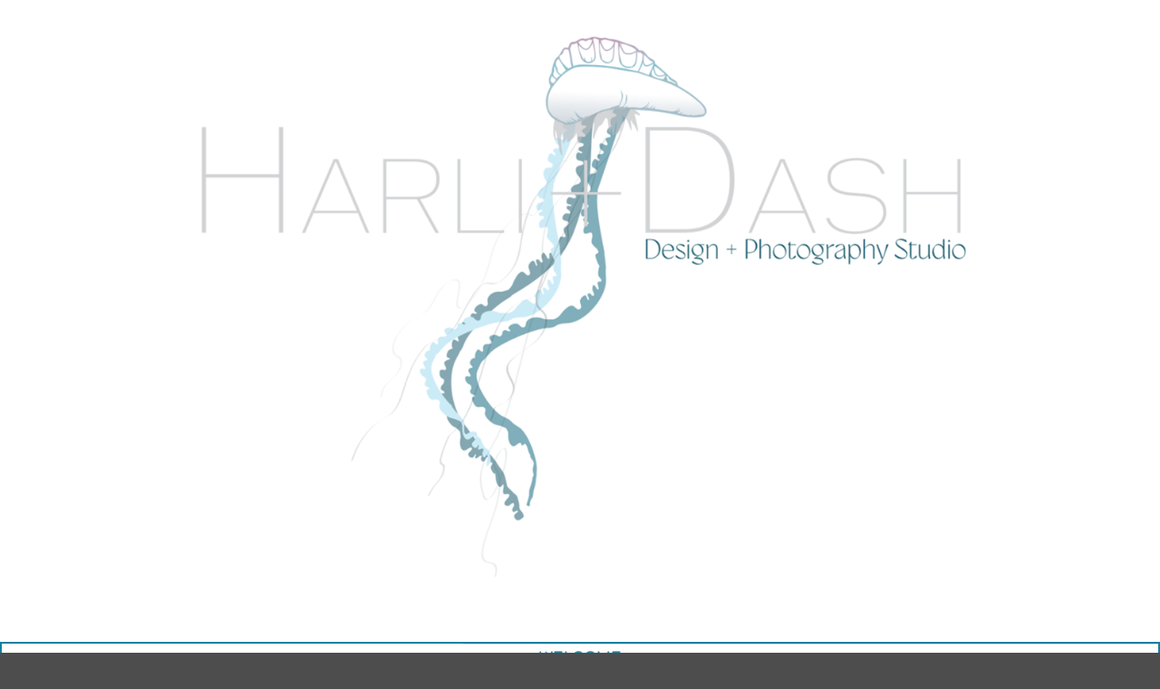

--- FILE ---
content_type: text/html; charset=UTF-8
request_url: https://www.harlixdash.com/
body_size: 9545
content:
<!DOCTYPE html><html lang="en-AU" class="loading-site no-js"><head><meta charset="UTF-8" /><link rel="profile" href="http://gmpg.org/xfn/11" /><link rel="pingback" href="https://www.harlixdash.com/xmlrpc.php" /> <script>(function(html){html.className = html.className.replace(/\bno-js\b/,'js')})(document.documentElement);</script> <link media="all" href="https://www.harlixdash.com/wp-content/cache/autoptimize/autoptimize_1879067968ac34c0aecb012221c998bd.php" rel="stylesheet"><title>Harli + Dash &#8211; Wall Art Prints | Original Photographic Prints</title><meta name='robots' content='max-image-preview:large' /><meta name="viewport" content="width=device-width, initial-scale=1" /><link rel='dns-prefetch' href='//www.googletagmanager.com' /><link href='https://fonts.gstatic.com' crossorigin='anonymous' rel='preconnect' /><link rel='prefetch' href='https://www.harlixdash.com/wp-content/themes/flatsome/assets/js/flatsome.js?ver=e2eddd6c228105dac048' /><link rel='prefetch' href='https://www.harlixdash.com/wp-content/themes/flatsome/assets/js/chunk.slider.js?ver=3.20.4' /><link rel='prefetch' href='https://www.harlixdash.com/wp-content/themes/flatsome/assets/js/chunk.popups.js?ver=3.20.4' /><link rel='prefetch' href='https://www.harlixdash.com/wp-content/themes/flatsome/assets/js/chunk.tooltips.js?ver=3.20.4' /><link rel="alternate" type="application/rss+xml" title="Harli + Dash &raquo; Feed" href="https://www.harlixdash.com/feed/" /><link rel="alternate" type="application/rss+xml" title="Harli + Dash &raquo; Comments Feed" href="https://www.harlixdash.com/comments/feed/" /><link rel="alternate" title="oEmbed (JSON)" type="application/json+oembed" href="https://www.harlixdash.com/wp-json/oembed/1.0/embed?url=https%3A%2F%2Fwww.harlixdash.com%2F" /><link rel="alternate" title="oEmbed (XML)" type="text/xml+oembed" href="https://www.harlixdash.com/wp-json/oembed/1.0/embed?url=https%3A%2F%2Fwww.harlixdash.com%2F&#038;format=xml" />  <script type="text/javascript">window._nslDOMReady = (function () {
                const executedCallbacks = new Set();
            
                return function (callback) {
                    /**
                    * Third parties might dispatch DOMContentLoaded events, so we need to ensure that we only run our callback once!
                    */
                    if (executedCallbacks.has(callback)) return;
            
                    const wrappedCallback = function () {
                        if (executedCallbacks.has(callback)) return;
                        executedCallbacks.add(callback);
                        callback();
                    };
            
                    if (document.readyState === "complete" || document.readyState === "interactive") {
                        wrappedCallback();
                    } else {
                        document.addEventListener("DOMContentLoaded", wrappedCallback);
                    }
                };
            })();</script><script type="text/javascript" src="https://www.harlixdash.com/wp-includes/js/jquery/jquery.min.js?ver=3.7.1" id="jquery-core-js"></script> 
 <script type="text/javascript" src="https://www.googletagmanager.com/gtag/js?id=GT-TXX3SMJR" id="google_gtagjs-js" async></script> <script type="text/javascript" id="google_gtagjs-js-after">window.dataLayer = window.dataLayer || [];function gtag(){dataLayer.push(arguments);}
gtag("set","linker",{"domains":["www.harlixdash.com"]});
gtag("js", new Date());
gtag("set", "developer_id.dZTNiMT", true);
gtag("config", "GT-TXX3SMJR");
 window._googlesitekit = window._googlesitekit || {}; window._googlesitekit.throttledEvents = []; window._googlesitekit.gtagEvent = (name, data) => { var key = JSON.stringify( { name, data } ); if ( !! window._googlesitekit.throttledEvents[ key ] ) { return; } window._googlesitekit.throttledEvents[ key ] = true; setTimeout( () => { delete window._googlesitekit.throttledEvents[ key ]; }, 5 ); gtag( "event", name, { ...data, event_source: "site-kit" } ); }; 
//# sourceURL=google_gtagjs-js-after</script> <link rel="https://api.w.org/" href="https://www.harlixdash.com/wp-json/" /><link rel="alternate" title="JSON" type="application/json" href="https://www.harlixdash.com/wp-json/wp/v2/pages/380" /><link rel="EditURI" type="application/rsd+xml" title="RSD" href="https://www.harlixdash.com/xmlrpc.php?rsd" /><meta name="generator" content="WordPress 6.9" /><link rel="canonical" href="https://www.harlixdash.com/" /><link rel='shortlink' href='https://www.harlixdash.com/' /><meta name="generator" content="Site Kit by Google 1.167.0" /></head><body class="home wp-singular page-template page-template-page-blank-landingpage page-template-page-blank-landingpage-php page page-id-380 wp-theme-flatsome full-width lightbox nav-dropdown-has-arrow nav-dropdown-has-shadow nav-dropdown-has-border"><div id="wrapper"><div id="main" class=""><section class="section" id="section_2108765078"><div class="section-bg fill" ></div><div class="section-content relative"><div class="row align-center"  id="row-2126464066"><div id="col-266806856" class="col small-12 large-12"  ><div class="col-inner"  ><div class="img has-hover x md-x lg-x y md-y lg-y" id="image_522856624"><div class="img-inner dark" > <img fetchpriority="high" decoding="async" width="2433" height="1499" src="https://www.harlixdash.com/wp-content/uploads/2024/08/HxD_studio_logo-3.png" class="attachment-original size-original" alt="" srcset="https://www.harlixdash.com/wp-content/uploads/2024/08/HxD_studio_logo-3.png 2433w, https://www.harlixdash.com/wp-content/uploads/2024/08/HxD_studio_logo-3-649x400.png 649w, https://www.harlixdash.com/wp-content/uploads/2024/08/HxD_studio_logo-3-1298x800.png 1298w, https://www.harlixdash.com/wp-content/uploads/2024/08/HxD_studio_logo-3-768x473.png 768w, https://www.harlixdash.com/wp-content/uploads/2024/08/HxD_studio_logo-3-1536x946.png 1536w, https://www.harlixdash.com/wp-content/uploads/2024/08/HxD_studio_logo-3-2048x1262.png 2048w" sizes="(max-width: 2433px) 100vw, 2433px" /></div></div></div></div></div> <a data-animate="fadeInUp" href="#about" class="button primary is-outline expand" > <span>Welcome</span> </a></div></section> <span class="scroll-to" data-label="Scroll to: #about" data-bullet="false" data-link="#about" data-title="About"><a name="about"></a></span><div class="slider-wrapper relative" id="slider-570004066" ><div class="slider slider-nav-dots-simple slider-nav-reveal slider-nav-large slider-nav-light slider-nav-outside slider-style-normal slider-show-nav"
 data-flickity-options='{
 "cellAlign": "center",
 "imagesLoaded": true,
 "lazyLoad": 1,
 "freeScroll": false,
 "wrapAround": true,
 "autoPlay": 6000,
 "pauseAutoPlayOnHover" : true,
 "prevNextButtons": false,
 "contain" : true,
 "adaptiveHeight" : true,
 "dragThreshold" : 10,
 "percentPosition": true,
 "pageDots": true,
 "rightToLeft": false,
 "draggable": true,
 "selectedAttraction": 0.1,
 "parallax" : 0,
 "friction": 0.6        }'
 ><section class="section" id="section_1815611328"><div class="section-bg fill" > <noscript><img decoding="async" width="2560" height="1463" src="https://www.harlixdash.com/wp-content/uploads/2024/08/chickentheatre-copy_-scaled.jpg" class="bg attachment-original size-original" alt="" /></noscript><img decoding="async" width="2560" height="1463" src='data:image/svg+xml,%3Csvg%20xmlns=%22http://www.w3.org/2000/svg%22%20viewBox=%220%200%202560%201463%22%3E%3C/svg%3E' data-src="https://www.harlixdash.com/wp-content/uploads/2024/08/chickentheatre-copy_-scaled.jpg" class="lazyload bg attachment-original size-original" alt="" /><div class="section-bg-overlay absolute fill"></div></div><div class="section-content relative"><div class="row align-center"  id="row-894501926"><div id="col-979431821" class="col medium-9 small-12 large-9"  ><div class="col-inner text-center dark"  ><h1><span style="font-size: 200%;">Design as you need</h1><h4>For every business need, we can&#8217;t wait to get creative with you on your next project.</h4></div></div></div></div></section><section class="section" id="section_176366903"><div class="section-bg fill" > <noscript><img decoding="async" width="2433" height="1623" src="https://www.harlixdash.com/wp-content/uploads/2024/07/HXD_7899@0.33x.jpg" class="bg attachment-original size-original" alt="" /></noscript><img decoding="async" width="2433" height="1623" src='data:image/svg+xml,%3Csvg%20xmlns=%22http://www.w3.org/2000/svg%22%20viewBox=%220%200%202433%201623%22%3E%3C/svg%3E' data-src="https://www.harlixdash.com/wp-content/uploads/2024/07/HXD_7899@0.33x.jpg" class="lazyload bg attachment-original size-original" alt="" /><div class="section-bg-overlay absolute fill"></div></div><div class="section-content relative"><div class="row align-center"  id="row-294443726"><div id="col-917451080" class="col medium-9 small-12 large-9"  ><div class="col-inner text-center dark"  ><h1><span style="font-size: 200%;">Photography to show it off</h1><h4>Supporting your business, company or community to realise your vision, from start to finish.</h4></div></div></div></div></section></div><div class="loading-spin dark large centered"></div></div><section class="section" id="section_1294229493"><div class="section-bg fill" ></div><div class="section-content relative"><div class="row align-equal align-center"  id="row-1538010272"><div id="col-836178356" class="col small-12 large-12"  ><div class="col-inner text-left"  ><div id="text-4292026780" class="text"><h1>Want to know what we can do for you?</h1></div><div class="row row-small row-full-width align-center"  id="row-1022295553"><div id="col-526500524" class="col medium-12 small-12 large-3"  ><div class="col-inner"  ><div id="text-2042847832" class="text"><h5>Email us at <a href="mailto:hello@harlixdash.com"><span style="color: #003366;"><span style="color: #084252;"><span style="color: #193f4a;">hello@harlixdash.com</span></span></span></a><br />to get a quote for your next project.<br /><b><br /></b>We&#8217;ll quote you for the maximum time we forsee your project taking. If it takes longer its on us, if its quicker we&#8217;ll reduce the final costs to you accordingly.</h5><h5 style="text-align: center;"> </h5></div></div></div><div id="col-2045270677" class="col medium-4 small-12 large-3"  ><div class="col-inner"  ><div id="text-3254234556" class="text"><h2><strong>Design</strong></h2><h5>logos, branding, marketing materials, signage, stationary, packaging, labels, menu boards, foodtruck designs &amp; more.</h5></div> <a href="http://www.harlixdash.com/design-portfolio" class="button primary is-smaller lowercase" style="border-radius:10px;"> <span>Design Portfolio</span> </a></div></div><div id="col-1422499343" class="col medium-4 small-12 large-3"  ><div class="col-inner"  ><div id="text-2854686652" class="text"><h2><strong>Photography</strong></h2><h5>product portfolio, advertising, media, packaging, events, people, photo editing &amp; retouching &amp; more.</h5></div> <a href="http://www.harlixdash.com/photography-portfolio" class="button primary is-smaller lowercase" style="border-radius:10px;"> <span>Photography Portfolio</span> </a></div></div><div id="col-1566865405" class="col medium-4 small-12 large-3"  ><div class="col-inner"  ><div id="text-3676760906" class="text"><h2><strong>Art</strong></h2><h5>Let us help you style your venue, office or other interior space with framed local artworks and photography.</h5></div> <a href="https://www.etsy.com/au/shop/HARLIxDASH" target="_blank" class="button primary is-smaller lowercase" rel="noopener" style="border-radius:10px;"> <span>Shop Wall Art</span> </a></div></div></div></div></div></div> <span class="scroll-to" data-label="Scroll to: #change-this" data-bullet="false" data-link="#change-this" data-title="Change this"><a name="change-this"></a></span></div></section><section class="section" id="section_368264785"><div class="section-bg fill" ></div><div class="section-content relative"><div class="row"  id="row-901139665"><div id="col-1931641043" class="col small-12 large-12"  ><div class="col-inner"  ><div class="row row-small" style="max-width:1400px" id="row-318028186"><div id="col-1867468829" class="col medium-6 small-12 large-4"  ><div class="col-inner"  ><div class="box has-hover   has-hover box-overlay dark box-text-bottom" ><div class="box-image" > <a href="#" ><div class="image-cover" style="padding-top:100%;"> <noscript><img decoding="async" width="1400" height="933" src="https://www.harlixdash.com/wp-content/uploads/2024/08/Magnet_Mockup_2-1.jpg" class="attachment- size-" alt="" srcset="https://www.harlixdash.com/wp-content/uploads/2024/08/Magnet_Mockup_2-1.jpg 1400w, https://www.harlixdash.com/wp-content/uploads/2024/08/Magnet_Mockup_2-1-600x400.jpg 600w, https://www.harlixdash.com/wp-content/uploads/2024/08/Magnet_Mockup_2-1-1200x800.jpg 1200w, https://www.harlixdash.com/wp-content/uploads/2024/08/Magnet_Mockup_2-1-768x512.jpg 768w" sizes="(max-width: 1400px) 100vw, 1400px" /></noscript><img decoding="async" width="1400" height="933" src='data:image/svg+xml,%3Csvg%20xmlns=%22http://www.w3.org/2000/svg%22%20viewBox=%220%200%201400%20933%22%3E%3C/svg%3E' data-src="https://www.harlixdash.com/wp-content/uploads/2024/08/Magnet_Mockup_2-1.jpg" class="lazyload attachment- size-" alt="" data-srcset="https://www.harlixdash.com/wp-content/uploads/2024/08/Magnet_Mockup_2-1.jpg 1400w, https://www.harlixdash.com/wp-content/uploads/2024/08/Magnet_Mockup_2-1-600x400.jpg 600w, https://www.harlixdash.com/wp-content/uploads/2024/08/Magnet_Mockup_2-1-1200x800.jpg 1200w, https://www.harlixdash.com/wp-content/uploads/2024/08/Magnet_Mockup_2-1-768x512.jpg 768w" data-sizes="(max-width: 1400px) 100vw, 1400px" /><div class="overlay" style="background-color:rgba(255, 255, 255, 0)"></div></div> </a></div><div class="box-text text-left" style="background-color:rgba(205, 225, 234, 0.442);"><div class="box-text-inner"><div id="text-3428214944" class="text"><h2>Logos</h2><p>Branding &amp; Websites</p></div></div></div></div></div></div><div id="col-330321729" class="col medium-6 small-12 large-4"  ><div class="col-inner"  ><div class="box has-hover   has-hover box-overlay dark box-text-bottom" ><div class="box-image" > <a href="#" ><div class="image-cover" style="padding-top:100%;"> <noscript><img decoding="async" width="1400" height="1400" src="https://www.harlixdash.com/wp-content/uploads/2024/08/new-ianicecream-layout-copy-9.jpg" class="attachment- size-" alt="" srcset="https://www.harlixdash.com/wp-content/uploads/2024/08/new-ianicecream-layout-copy-9.jpg 1400w, https://www.harlixdash.com/wp-content/uploads/2024/08/new-ianicecream-layout-copy-9-400x400.jpg 400w, https://www.harlixdash.com/wp-content/uploads/2024/08/new-ianicecream-layout-copy-9-800x800.jpg 800w, https://www.harlixdash.com/wp-content/uploads/2024/08/new-ianicecream-layout-copy-9-280x280.jpg 280w, https://www.harlixdash.com/wp-content/uploads/2024/08/new-ianicecream-layout-copy-9-768x768.jpg 768w" sizes="(max-width: 1400px) 100vw, 1400px" /></noscript><img decoding="async" width="1400" height="1400" src='data:image/svg+xml,%3Csvg%20xmlns=%22http://www.w3.org/2000/svg%22%20viewBox=%220%200%201400%201400%22%3E%3C/svg%3E' data-src="https://www.harlixdash.com/wp-content/uploads/2024/08/new-ianicecream-layout-copy-9.jpg" class="lazyload attachment- size-" alt="" data-srcset="https://www.harlixdash.com/wp-content/uploads/2024/08/new-ianicecream-layout-copy-9.jpg 1400w, https://www.harlixdash.com/wp-content/uploads/2024/08/new-ianicecream-layout-copy-9-400x400.jpg 400w, https://www.harlixdash.com/wp-content/uploads/2024/08/new-ianicecream-layout-copy-9-800x800.jpg 800w, https://www.harlixdash.com/wp-content/uploads/2024/08/new-ianicecream-layout-copy-9-280x280.jpg 280w, https://www.harlixdash.com/wp-content/uploads/2024/08/new-ianicecream-layout-copy-9-768x768.jpg 768w" data-sizes="(max-width: 1400px) 100vw, 1400px" /><div class="overlay" style="background-color:rgba(255, 255, 255, 0)"></div></div> </a></div><div class="box-text text-left" style="background-color:rgba(186, 178, 180, 0.163);"><div class="box-text-inner"><div id="text-1219009598" class="text"><h2>Design</h2><p> </p><p>signage, food trucks &amp; menu boards</p></div></div></div></div></div></div><div id="col-1214597553" class="col medium-6 small-12 large-4"  ><div class="col-inner"  ><div class="box has-hover   has-hover box-overlay dark box-text-bottom" ><div class="box-image" > <a href="#" ><div class="image-cover" style="padding-top:100%;"> <noscript><img decoding="async" width="1400" height="1400" src="https://www.harlixdash.com/wp-content/uploads/2024/08/fire_breather-1.jpg" class="attachment- size-" alt="" srcset="https://www.harlixdash.com/wp-content/uploads/2024/08/fire_breather-1.jpg 1400w, https://www.harlixdash.com/wp-content/uploads/2024/08/fire_breather-1-400x400.jpg 400w, https://www.harlixdash.com/wp-content/uploads/2024/08/fire_breather-1-800x800.jpg 800w, https://www.harlixdash.com/wp-content/uploads/2024/08/fire_breather-1-280x280.jpg 280w, https://www.harlixdash.com/wp-content/uploads/2024/08/fire_breather-1-768x768.jpg 768w" sizes="(max-width: 1400px) 100vw, 1400px" /></noscript><img decoding="async" width="1400" height="1400" src='data:image/svg+xml,%3Csvg%20xmlns=%22http://www.w3.org/2000/svg%22%20viewBox=%220%200%201400%201400%22%3E%3C/svg%3E' data-src="https://www.harlixdash.com/wp-content/uploads/2024/08/fire_breather-1.jpg" class="lazyload attachment- size-" alt="" data-srcset="https://www.harlixdash.com/wp-content/uploads/2024/08/fire_breather-1.jpg 1400w, https://www.harlixdash.com/wp-content/uploads/2024/08/fire_breather-1-400x400.jpg 400w, https://www.harlixdash.com/wp-content/uploads/2024/08/fire_breather-1-800x800.jpg 800w, https://www.harlixdash.com/wp-content/uploads/2024/08/fire_breather-1-280x280.jpg 280w, https://www.harlixdash.com/wp-content/uploads/2024/08/fire_breather-1-768x768.jpg 768w" data-sizes="(max-width: 1400px) 100vw, 1400px" /><div class="overlay" style="background-color:rgba(255, 255, 255, 0)"></div></div> </a></div><div class="box-text text-left" style="background-color:rgba(205, 195, 198, 0.442);"><div class="box-text-inner"><div id="text-1979373488" class="text"><h2>Packaging</h2><p>advertising, labels &#038; media</p></div></div></div></div></div></div><div id="col-1242343536" class="col medium-6 small-12 large-4"  ><div class="col-inner"  ><div class="box has-hover   has-hover box-overlay dark box-text-bottom" ><div class="box-image" > <a href="#" ><div class="image-cover" style="padding-top:100%;"> <noscript><img decoding="async" width="2560" height="2560" src="https://www.harlixdash.com/wp-content/uploads/2024/08/HXD_6779-copy2-scaled.jpg" class="attachment- size-" alt="" srcset="https://www.harlixdash.com/wp-content/uploads/2024/08/HXD_6779-copy2-scaled.jpg 2560w, https://www.harlixdash.com/wp-content/uploads/2024/08/HXD_6779-copy2-400x400.jpg 400w, https://www.harlixdash.com/wp-content/uploads/2024/08/HXD_6779-copy2-800x800.jpg 800w, https://www.harlixdash.com/wp-content/uploads/2024/08/HXD_6779-copy2-280x280.jpg 280w, https://www.harlixdash.com/wp-content/uploads/2024/08/HXD_6779-copy2-768x768.jpg 768w, https://www.harlixdash.com/wp-content/uploads/2024/08/HXD_6779-copy2-1536x1536.jpg 1536w, https://www.harlixdash.com/wp-content/uploads/2024/08/HXD_6779-copy2-2048x2048.jpg 2048w" sizes="(max-width: 2560px) 100vw, 2560px" /></noscript><img decoding="async" width="2560" height="2560" src='data:image/svg+xml,%3Csvg%20xmlns=%22http://www.w3.org/2000/svg%22%20viewBox=%220%200%202560%202560%22%3E%3C/svg%3E' data-src="https://www.harlixdash.com/wp-content/uploads/2024/08/HXD_6779-copy2-scaled.jpg" class="lazyload attachment- size-" alt="" data-srcset="https://www.harlixdash.com/wp-content/uploads/2024/08/HXD_6779-copy2-scaled.jpg 2560w, https://www.harlixdash.com/wp-content/uploads/2024/08/HXD_6779-copy2-400x400.jpg 400w, https://www.harlixdash.com/wp-content/uploads/2024/08/HXD_6779-copy2-800x800.jpg 800w, https://www.harlixdash.com/wp-content/uploads/2024/08/HXD_6779-copy2-280x280.jpg 280w, https://www.harlixdash.com/wp-content/uploads/2024/08/HXD_6779-copy2-768x768.jpg 768w, https://www.harlixdash.com/wp-content/uploads/2024/08/HXD_6779-copy2-1536x1536.jpg 1536w, https://www.harlixdash.com/wp-content/uploads/2024/08/HXD_6779-copy2-2048x2048.jpg 2048w" data-sizes="(max-width: 2560px) 100vw, 2560px" /><div class="overlay" style="background-color:rgba(255, 255, 255, 0)"></div></div> </a></div><div class="box-text text-left" style="background-color:rgba(205, 195, 198, 0.442);"><div class="box-text-inner"><h2>Photography</h2><p>product portfolio &#038; media</p></div></div></div></div></div><div id="col-1074396810" class="col medium-6 small-12 large-4"  ><div class="col-inner"  ><div class="box has-hover   has-hover box-overlay dark box-text-bottom" ><div class="box-image" > <a href="#" ><div class="image-cover" style="padding-top:100%;"> <noscript><img decoding="async" width="2560" height="2560" src="https://www.harlixdash.com/wp-content/uploads/2024/08/MCFG_098_crop-scaled.jpg" class="attachment- size-" alt="" srcset="https://www.harlixdash.com/wp-content/uploads/2024/08/MCFG_098_crop-scaled.jpg 2560w, https://www.harlixdash.com/wp-content/uploads/2024/08/MCFG_098_crop-400x400.jpg 400w, https://www.harlixdash.com/wp-content/uploads/2024/08/MCFG_098_crop-800x800.jpg 800w, https://www.harlixdash.com/wp-content/uploads/2024/08/MCFG_098_crop-280x280.jpg 280w, https://www.harlixdash.com/wp-content/uploads/2024/08/MCFG_098_crop-768x768.jpg 768w, https://www.harlixdash.com/wp-content/uploads/2024/08/MCFG_098_crop-1536x1536.jpg 1536w, https://www.harlixdash.com/wp-content/uploads/2024/08/MCFG_098_crop-2048x2048.jpg 2048w" sizes="(max-width: 2560px) 100vw, 2560px" /></noscript><img decoding="async" width="2560" height="2560" src='data:image/svg+xml,%3Csvg%20xmlns=%22http://www.w3.org/2000/svg%22%20viewBox=%220%200%202560%202560%22%3E%3C/svg%3E' data-src="https://www.harlixdash.com/wp-content/uploads/2024/08/MCFG_098_crop-scaled.jpg" class="lazyload attachment- size-" alt="" data-srcset="https://www.harlixdash.com/wp-content/uploads/2024/08/MCFG_098_crop-scaled.jpg 2560w, https://www.harlixdash.com/wp-content/uploads/2024/08/MCFG_098_crop-400x400.jpg 400w, https://www.harlixdash.com/wp-content/uploads/2024/08/MCFG_098_crop-800x800.jpg 800w, https://www.harlixdash.com/wp-content/uploads/2024/08/MCFG_098_crop-280x280.jpg 280w, https://www.harlixdash.com/wp-content/uploads/2024/08/MCFG_098_crop-768x768.jpg 768w, https://www.harlixdash.com/wp-content/uploads/2024/08/MCFG_098_crop-1536x1536.jpg 1536w, https://www.harlixdash.com/wp-content/uploads/2024/08/MCFG_098_crop-2048x2048.jpg 2048w" data-sizes="(max-width: 2560px) 100vw, 2560px" /><div class="overlay" style="background-color:rgba(255, 255, 255, 0)"></div></div> </a></div><div class="box-text text-left" style="background-color:rgba(205, 225, 234, 0.442);"><div class="box-text-inner"><div id="text-4255261367" class="text"><h2>Lifestyle</h2><p>landscapes, locations &#038; framed prints</p></div></div></div></div></div></div><div id="col-1484341734" class="col medium-6 small-12 large-4"  ><div class="col-inner"  ><div class="box has-hover   has-hover box-overlay dark box-text-bottom" ><div class="box-image" > <a href="#" ><div class="image-cover" style="padding-top:100%;"> <noscript><img decoding="async" width="2560" height="2560" src="https://www.harlixdash.com/wp-content/uploads/2024/08/HXD_0413-copy_sqr-scaled.jpg" class="attachment- size-" alt="" srcset="https://www.harlixdash.com/wp-content/uploads/2024/08/HXD_0413-copy_sqr-scaled.jpg 2560w, https://www.harlixdash.com/wp-content/uploads/2024/08/HXD_0413-copy_sqr-400x400.jpg 400w, https://www.harlixdash.com/wp-content/uploads/2024/08/HXD_0413-copy_sqr-800x800.jpg 800w, https://www.harlixdash.com/wp-content/uploads/2024/08/HXD_0413-copy_sqr-280x280.jpg 280w, https://www.harlixdash.com/wp-content/uploads/2024/08/HXD_0413-copy_sqr-768x768.jpg 768w, https://www.harlixdash.com/wp-content/uploads/2024/08/HXD_0413-copy_sqr-1536x1536.jpg 1536w, https://www.harlixdash.com/wp-content/uploads/2024/08/HXD_0413-copy_sqr-2048x2048.jpg 2048w" sizes="(max-width: 2560px) 100vw, 2560px" /></noscript><img decoding="async" width="2560" height="2560" src='data:image/svg+xml,%3Csvg%20xmlns=%22http://www.w3.org/2000/svg%22%20viewBox=%220%200%202560%202560%22%3E%3C/svg%3E' data-src="https://www.harlixdash.com/wp-content/uploads/2024/08/HXD_0413-copy_sqr-scaled.jpg" class="lazyload attachment- size-" alt="" data-srcset="https://www.harlixdash.com/wp-content/uploads/2024/08/HXD_0413-copy_sqr-scaled.jpg 2560w, https://www.harlixdash.com/wp-content/uploads/2024/08/HXD_0413-copy_sqr-400x400.jpg 400w, https://www.harlixdash.com/wp-content/uploads/2024/08/HXD_0413-copy_sqr-800x800.jpg 800w, https://www.harlixdash.com/wp-content/uploads/2024/08/HXD_0413-copy_sqr-280x280.jpg 280w, https://www.harlixdash.com/wp-content/uploads/2024/08/HXD_0413-copy_sqr-768x768.jpg 768w, https://www.harlixdash.com/wp-content/uploads/2024/08/HXD_0413-copy_sqr-1536x1536.jpg 1536w, https://www.harlixdash.com/wp-content/uploads/2024/08/HXD_0413-copy_sqr-2048x2048.jpg 2048w" data-sizes="(max-width: 2560px) 100vw, 2560px" /><div class="overlay" style="background-color:rgba(255, 255, 255, 0)"></div></div> </a></div><div class="box-text text-left" style="background-color:rgba(205, 225, 234, 0.442);"><div class="box-text-inner"><div id="text-3980389187" class="text"><h2>Advertising</h2><p>marketing &#038; events</p></div></div></div></div></div></div></div></div></div></div></div></section><div class="text-center"><div class="is-divider divider clearfix" style="max-width:300px;height:2px;background-color:rgb(96, 141, 153);"></div></div><section class="section" id="section_1620195875"><div class="section-bg fill" ></div><div class="section-content relative"><div class="row row-large align-middle"  id="row-1968957393"><div id="col-591647158" class="col medium-12 small-12 large-6"  ><div class="col-inner text-left"  ><div id="text-652503963" class="text"><h6>Dani &#038; SHaun</h6><h2>Photographer and Designer</h2></div><div id="text-3669165552" class="text"><p>We&#8217;ve got years of experience but always learning something new. We love creating, we love a challenge and we love helping others bring their vision to life.</p></div></div></div><div id="col-1903207030" class="col medium-12 small-12 large-6 medium-col-first"  ><div class="col-inner"  ><div class="slider-wrapper relative" id="slider-2044758125" ><div class="slider slider-nav-circle slider-nav-large slider-nav-light slider-nav-outside slider-style-normal"
 data-flickity-options='{
 "cellAlign": "center",
 "imagesLoaded": true,
 "lazyLoad": 1,
 "freeScroll": false,
 "wrapAround": true,
 "autoPlay": 6000,
 "pauseAutoPlayOnHover" : true,
 "prevNextButtons": true,
 "contain" : true,
 "adaptiveHeight" : true,
 "dragThreshold" : 10,
 "percentPosition": true,
 "pageDots": true,
 "rightToLeft": false,
 "draggable": true,
 "selectedAttraction": 0.1,
 "parallax" : 0,
 "friction": 0.6        }'
 ><div class="img has-hover x md-x lg-x y md-y lg-y" id="image_1493491611"><div class="img-inner dark" > <noscript><img decoding="async" width="800" height="800" src="https://www.harlixdash.com/wp-content/uploads/2024/08/dani-copy-800x800.jpg" class="attachment-large size-large" alt="" srcset="https://www.harlixdash.com/wp-content/uploads/2024/08/dani-copy-800x800.jpg 800w, https://www.harlixdash.com/wp-content/uploads/2024/08/dani-copy-400x400.jpg 400w, https://www.harlixdash.com/wp-content/uploads/2024/08/dani-copy-280x280.jpg 280w, https://www.harlixdash.com/wp-content/uploads/2024/08/dani-copy-768x768.jpg 768w, https://www.harlixdash.com/wp-content/uploads/2024/08/dani-copy-1536x1536.jpg 1536w, https://www.harlixdash.com/wp-content/uploads/2024/08/dani-copy-2048x2048.jpg 2048w" sizes="(max-width: 800px) 100vw, 800px" /></noscript><img decoding="async" width="800" height="800" src='data:image/svg+xml,%3Csvg%20xmlns=%22http://www.w3.org/2000/svg%22%20viewBox=%220%200%20800%20800%22%3E%3C/svg%3E' data-src="https://www.harlixdash.com/wp-content/uploads/2024/08/dani-copy-800x800.jpg" class="lazyload attachment-large size-large" alt="" data-srcset="https://www.harlixdash.com/wp-content/uploads/2024/08/dani-copy-800x800.jpg 800w, https://www.harlixdash.com/wp-content/uploads/2024/08/dani-copy-400x400.jpg 400w, https://www.harlixdash.com/wp-content/uploads/2024/08/dani-copy-280x280.jpg 280w, https://www.harlixdash.com/wp-content/uploads/2024/08/dani-copy-768x768.jpg 768w, https://www.harlixdash.com/wp-content/uploads/2024/08/dani-copy-1536x1536.jpg 1536w, https://www.harlixdash.com/wp-content/uploads/2024/08/dani-copy-2048x2048.jpg 2048w" data-sizes="(max-width: 800px) 100vw, 800px" /></div></div><div class="img has-hover x md-x lg-x y md-y lg-y" id="image_945094168"><div class="img-inner dark" > <noscript><img decoding="async" width="800" height="800" src="https://www.harlixdash.com/wp-content/uploads/2024/08/IMG_6547-copy-800x800.jpg" class="attachment-large size-large" alt="" srcset="https://www.harlixdash.com/wp-content/uploads/2024/08/IMG_6547-copy-800x800.jpg 800w, https://www.harlixdash.com/wp-content/uploads/2024/08/IMG_6547-copy-400x400.jpg 400w, https://www.harlixdash.com/wp-content/uploads/2024/08/IMG_6547-copy-280x280.jpg 280w, https://www.harlixdash.com/wp-content/uploads/2024/08/IMG_6547-copy-768x768.jpg 768w, https://www.harlixdash.com/wp-content/uploads/2024/08/IMG_6547-copy-1536x1536.jpg 1536w, https://www.harlixdash.com/wp-content/uploads/2024/08/IMG_6547-copy-2048x2048.jpg 2048w" sizes="(max-width: 800px) 100vw, 800px" /></noscript><img decoding="async" width="800" height="800" src='data:image/svg+xml,%3Csvg%20xmlns=%22http://www.w3.org/2000/svg%22%20viewBox=%220%200%20800%20800%22%3E%3C/svg%3E' data-src="https://www.harlixdash.com/wp-content/uploads/2024/08/IMG_6547-copy-800x800.jpg" class="lazyload attachment-large size-large" alt="" data-srcset="https://www.harlixdash.com/wp-content/uploads/2024/08/IMG_6547-copy-800x800.jpg 800w, https://www.harlixdash.com/wp-content/uploads/2024/08/IMG_6547-copy-400x400.jpg 400w, https://www.harlixdash.com/wp-content/uploads/2024/08/IMG_6547-copy-280x280.jpg 280w, https://www.harlixdash.com/wp-content/uploads/2024/08/IMG_6547-copy-768x768.jpg 768w, https://www.harlixdash.com/wp-content/uploads/2024/08/IMG_6547-copy-1536x1536.jpg 1536w, https://www.harlixdash.com/wp-content/uploads/2024/08/IMG_6547-copy-2048x2048.jpg 2048w" data-sizes="(max-width: 800px) 100vw, 800px" /></div></div></div><div class="loading-spin dark large centered"></div></div></div></div></div></div></section><section class="section" id="section_1041832371"><div class="section-bg fill" ></div><div class="section-content relative"><div class="row row-large align-middle"  id="row-1307459744"><div id="col-1681557085" class="col medium-12 small-12 large-6 medium-col-first"  ><div class="col-inner"  ><div class="slider-wrapper relative" id="slider-2103808111" ><div class="slider slider-nav-circle slider-nav-large slider-nav-light slider-nav-outside slider-style-normal"
 data-flickity-options='{
 "cellAlign": "center",
 "imagesLoaded": true,
 "lazyLoad": 1,
 "freeScroll": false,
 "wrapAround": true,
 "autoPlay": 6000,
 "pauseAutoPlayOnHover" : true,
 "prevNextButtons": true,
 "contain" : true,
 "adaptiveHeight" : true,
 "dragThreshold" : 10,
 "percentPosition": true,
 "pageDots": true,
 "rightToLeft": false,
 "draggable": true,
 "selectedAttraction": 0.1,
 "parallax" : 0,
 "friction": 0.6        }'
 ><div class="img has-hover x md-x lg-x y md-y lg-y" id="image_293471973"><div class="img-inner image-cover dark" style="padding-top:400px;"> <noscript><img decoding="async" width="566" height="800" src="https://www.harlixdash.com/wp-content/uploads/2024/08/BeachStairs-A3-566x800.jpg" class="attachment-large size-large" alt="" srcset="https://www.harlixdash.com/wp-content/uploads/2024/08/BeachStairs-A3-566x800.jpg 566w, https://www.harlixdash.com/wp-content/uploads/2024/08/BeachStairs-A3-283x400.jpg 283w, https://www.harlixdash.com/wp-content/uploads/2024/08/BeachStairs-A3-768x1086.jpg 768w, https://www.harlixdash.com/wp-content/uploads/2024/08/BeachStairs-A3.jpg 990w" sizes="(max-width: 566px) 100vw, 566px" /></noscript><img decoding="async" width="566" height="800" src='data:image/svg+xml,%3Csvg%20xmlns=%22http://www.w3.org/2000/svg%22%20viewBox=%220%200%20566%20800%22%3E%3C/svg%3E' data-src="https://www.harlixdash.com/wp-content/uploads/2024/08/BeachStairs-A3-566x800.jpg" class="lazyload attachment-large size-large" alt="" data-srcset="https://www.harlixdash.com/wp-content/uploads/2024/08/BeachStairs-A3-566x800.jpg 566w, https://www.harlixdash.com/wp-content/uploads/2024/08/BeachStairs-A3-283x400.jpg 283w, https://www.harlixdash.com/wp-content/uploads/2024/08/BeachStairs-A3-768x1086.jpg 768w, https://www.harlixdash.com/wp-content/uploads/2024/08/BeachStairs-A3.jpg 990w" data-sizes="(max-width: 566px) 100vw, 566px" /></div></div></div><div class="loading-spin dark large centered"></div></div></div></div><div id="col-1716513659" class="col medium-12 small-12 large-6"  ><div class="col-inner text-left"  ><div id="text-1855567702" class="text"><h6>Contact</h6><h2>Get in Touch</h2></div><div id="text-1285158978" class="text"><p>We are located on the South Coast of NSW in the beautiful Shoalhaven area and are here to help you out with your design and photography needs from Berry and Nowra to Kangaroo Valley and down to Mollymook, MIlton and Ulladulla.</p><p>Contact us at hello@harlixdash.com</p></div></div></div></div></div></section><div id="gap-535468802" class="gap-element clearfix" style="display:block; height:auto;"></div><div class="is-divider divider clearfix" style="margin-top:0px;margin-bottom:0px;max-width:100%;height:1px;"></div><section class="section" id="section_1797206420"><div class="section-bg fill" ></div><div class="section-content relative"><div id="text-3004499457" class="text"><p><span style="font-size: 90%;">© 2026 Harli + Dash</span></p></div></div></section></div></div><div id="main-menu" class="mobile-sidebar no-scrollbar mfp-hide"><div class="sidebar-menu no-scrollbar "><ul class="nav nav-sidebar nav-vertical nav-uppercase" data-tab="1"><li class="header-search-form search-form html relative has-icon"><div class="header-search-form-wrapper"><div class="searchform-wrapper ux-search-box relative is-normal"><form method="get" class="searchform" action="https://www.harlixdash.com/" role="search"><div class="flex-row relative"><div class="flex-col flex-grow"> <input type="search" class="search-field mb-0" name="s" value="" id="s" placeholder="Search" /></div><div class="flex-col"> <button type="submit" class="ux-search-submit submit-button secondary button icon mb-0" aria-label="Submit"> <i class="icon-search" aria-hidden="true"></i> </button></div></div><div class="live-search-results text-left z-top"></div></form></div></div></li><li id="menu-item-15425" class="menu-item menu-item-type-custom menu-item-object-custom menu-item-15425"><a href="https://www.etsy.com/au/shop/HARLIxDASH">Print Collection</a></li><li id="menu-item-3474" class="menu-item menu-item-type-post_type menu-item-object-page menu-item-3474"><a href="https://www.harlixdash.com/?page_id=3471">About Us</a></li><li><a class="element-error tooltip" title="WooCommerce needed">-</a></li><li class="header-newsletter-item has-icon"> <a href="#header-newsletter-signup" class="tooltip" title="Sign up for Newsletter" role="button" aria-expanded="false" aria-haspopup="dialog" aria-controls="header-newsletter-signup" data-flatsome-role-button> <i class="icon-envelop" aria-hidden="true"></i> <span class="header-newsletter-title"> Newsletter </span> </a></li><li class="html header-social-icons ml-0"><div class="social-icons follow-icons" ><a href="http://www.facebook.com/harlixdashstore" target="_blank" data-label="Facebook" class="icon button circle is-outline tooltip facebook" title="Follow on Facebook" aria-label="Follow on Facebook" rel="noopener nofollow"><i class="icon-facebook" aria-hidden="true"></i></a><a href="http://www.instagram.com/harlixdashstore" target="_blank" data-label="Instagram" class="icon button circle is-outline tooltip instagram" title="Follow on Instagram" aria-label="Follow on Instagram" rel="noopener nofollow"><i class="icon-instagram" aria-hidden="true"></i></a><a href="mailto:hello@harlixdash.com" data-label="E-mail" target="_blank" class="icon button circle is-outline tooltip email" title="Send us an email" aria-label="Send us an email" rel="nofollow noopener"><i class="icon-envelop" aria-hidden="true"></i></a></div></li></ul></div></div> <script type="speculationrules">{"prefetch":[{"source":"document","where":{"and":[{"href_matches":"/*"},{"not":{"href_matches":["/wp-*.php","/wp-admin/*","/wp-content/uploads/*","/wp-content/*","/wp-content/plugins/*","/wp-content/themes/flatsome/*","/*\\?(.+)"]}},{"not":{"selector_matches":"a[rel~=\"nofollow\"]"}},{"not":{"selector_matches":".no-prefetch, .no-prefetch a"}}]},"eagerness":"conservative"}]}</script> <noscript><style>.lazyload{display:none;}</style></noscript><script data-noptimize="1">window.lazySizesConfig=window.lazySizesConfig||{};window.lazySizesConfig.loadMode=1;</script><script async data-noptimize="1" src='https://www.harlixdash.com/wp-content/plugins/autoptimize/classes/external/js/lazysizes.min.js?ao_version=3.1.14'></script><script type="text/javascript" src="https://www.harlixdash.com/wp-includes/js/dist/hooks.min.js?ver=dd5603f07f9220ed27f1" id="wp-hooks-js"></script> <script type="text/javascript" src="https://www.harlixdash.com/wp-includes/js/dist/i18n.min.js?ver=c26c3dc7bed366793375" id="wp-i18n-js"></script> <script type="text/javascript" id="wp-i18n-js-after">wp.i18n.setLocaleData( { 'text direction\u0004ltr': [ 'ltr' ] } );
//# sourceURL=wp-i18n-js-after</script> <script type="text/javascript" id="contact-form-7-js-translations">( function( domain, translations ) {
	var localeData = translations.locale_data[ domain ] || translations.locale_data.messages;
	localeData[""].domain = domain;
	wp.i18n.setLocaleData( localeData, domain );
} )( "contact-form-7", {"translation-revision-date":"2024-03-18 08:28:25+0000","generator":"GlotPress\/4.0.1","domain":"messages","locale_data":{"messages":{"":{"domain":"messages","plural-forms":"nplurals=2; plural=n != 1;","lang":"en_AU"},"Error:":["Error:"]}},"comment":{"reference":"includes\/js\/index.js"}} );
//# sourceURL=contact-form-7-js-translations</script> <script type="text/javascript" id="contact-form-7-js-before">var wpcf7 = {
    "api": {
        "root": "https:\/\/www.harlixdash.com\/wp-json\/",
        "namespace": "contact-form-7\/v1"
    },
    "cached": 1
};
//# sourceURL=contact-form-7-js-before</script> <script type="text/javascript" id="popup-maker-site-js-extra">var pum_vars = {"version":"1.21.5","pm_dir_url":"https://www.harlixdash.com/wp-content/plugins/popup-maker/","ajaxurl":"https://www.harlixdash.com/wp-admin/admin-ajax.php","restapi":"https://www.harlixdash.com/wp-json/pum/v1","rest_nonce":null,"default_theme":"6352","debug_mode":"","disable_tracking":"","home_url":"/","message_position":"top","core_sub_forms_enabled":"1","popups":[],"cookie_domain":"","analytics_enabled":"1","analytics_route":"analytics","analytics_api":"https://www.harlixdash.com/wp-json/pum/v1"};
var pum_sub_vars = {"ajaxurl":"https://www.harlixdash.com/wp-admin/admin-ajax.php","message_position":"top"};
var pum_popups = [];
//# sourceURL=popup-maker-site-js-extra</script> <script type="text/javascript" id="flatsome-js-js-extra">var flatsomeVars = {"theme":{"version":"3.20.4"},"ajaxurl":"https://www.harlixdash.com/wp-admin/admin-ajax.php","rtl":"","sticky_height":"70","stickyHeaderHeight":"0","scrollPaddingTop":"0","assets_url":"https://www.harlixdash.com/wp-content/themes/flatsome/assets/","lightbox":{"close_markup":"\u003Cbutton title=\"%title%\" type=\"button\" class=\"mfp-close\"\u003E\u003Csvg xmlns=\"http://www.w3.org/2000/svg\" width=\"28\" height=\"28\" viewBox=\"0 0 24 24\" fill=\"none\" stroke=\"currentColor\" stroke-width=\"2\" stroke-linecap=\"round\" stroke-linejoin=\"round\" class=\"feather feather-x\"\u003E\u003Cline x1=\"18\" y1=\"6\" x2=\"6\" y2=\"18\"\u003E\u003C/line\u003E\u003Cline x1=\"6\" y1=\"6\" x2=\"18\" y2=\"18\"\u003E\u003C/line\u003E\u003C/svg\u003E\u003C/button\u003E","close_btn_inside":false},"user":{"can_edit_pages":false},"i18n":{"mainMenu":"Main Menu","toggleButton":"Toggle"},"options":{"cookie_notice_version":"1","swatches_layout":false,"swatches_disable_deselect":false,"swatches_box_select_event":false,"swatches_box_behavior_selected":false,"swatches_box_update_urls":"1","swatches_box_reset":false,"swatches_box_reset_limited":false,"swatches_box_reset_extent":false,"swatches_box_reset_time":300,"search_result_latency":"0","header_nav_vertical_fly_out_frontpage":1}};
//# sourceURL=flatsome-js-js-extra</script> <script id="wp-emoji-settings" type="application/json">{"baseUrl":"https://s.w.org/images/core/emoji/17.0.2/72x72/","ext":".png","svgUrl":"https://s.w.org/images/core/emoji/17.0.2/svg/","svgExt":".svg","source":{"concatemoji":"https://www.harlixdash.com/wp-includes/js/wp-emoji-release.min.js?ver=6.9"}}</script> <script type="module">/*! This file is auto-generated */
const a=JSON.parse(document.getElementById("wp-emoji-settings").textContent),o=(window._wpemojiSettings=a,"wpEmojiSettingsSupports"),s=["flag","emoji"];function i(e){try{var t={supportTests:e,timestamp:(new Date).valueOf()};sessionStorage.setItem(o,JSON.stringify(t))}catch(e){}}function c(e,t,n){e.clearRect(0,0,e.canvas.width,e.canvas.height),e.fillText(t,0,0);t=new Uint32Array(e.getImageData(0,0,e.canvas.width,e.canvas.height).data);e.clearRect(0,0,e.canvas.width,e.canvas.height),e.fillText(n,0,0);const a=new Uint32Array(e.getImageData(0,0,e.canvas.width,e.canvas.height).data);return t.every((e,t)=>e===a[t])}function p(e,t){e.clearRect(0,0,e.canvas.width,e.canvas.height),e.fillText(t,0,0);var n=e.getImageData(16,16,1,1);for(let e=0;e<n.data.length;e++)if(0!==n.data[e])return!1;return!0}function u(e,t,n,a){switch(t){case"flag":return n(e,"\ud83c\udff3\ufe0f\u200d\u26a7\ufe0f","\ud83c\udff3\ufe0f\u200b\u26a7\ufe0f")?!1:!n(e,"\ud83c\udde8\ud83c\uddf6","\ud83c\udde8\u200b\ud83c\uddf6")&&!n(e,"\ud83c\udff4\udb40\udc67\udb40\udc62\udb40\udc65\udb40\udc6e\udb40\udc67\udb40\udc7f","\ud83c\udff4\u200b\udb40\udc67\u200b\udb40\udc62\u200b\udb40\udc65\u200b\udb40\udc6e\u200b\udb40\udc67\u200b\udb40\udc7f");case"emoji":return!a(e,"\ud83e\u1fac8")}return!1}function f(e,t,n,a){let r;const o=(r="undefined"!=typeof WorkerGlobalScope&&self instanceof WorkerGlobalScope?new OffscreenCanvas(300,150):document.createElement("canvas")).getContext("2d",{willReadFrequently:!0}),s=(o.textBaseline="top",o.font="600 32px Arial",{});return e.forEach(e=>{s[e]=t(o,e,n,a)}),s}function r(e){var t=document.createElement("script");t.src=e,t.defer=!0,document.head.appendChild(t)}a.supports={everything:!0,everythingExceptFlag:!0},new Promise(t=>{let n=function(){try{var e=JSON.parse(sessionStorage.getItem(o));if("object"==typeof e&&"number"==typeof e.timestamp&&(new Date).valueOf()<e.timestamp+604800&&"object"==typeof e.supportTests)return e.supportTests}catch(e){}return null}();if(!n){if("undefined"!=typeof Worker&&"undefined"!=typeof OffscreenCanvas&&"undefined"!=typeof URL&&URL.createObjectURL&&"undefined"!=typeof Blob)try{var e="postMessage("+f.toString()+"("+[JSON.stringify(s),u.toString(),c.toString(),p.toString()].join(",")+"));",a=new Blob([e],{type:"text/javascript"});const r=new Worker(URL.createObjectURL(a),{name:"wpTestEmojiSupports"});return void(r.onmessage=e=>{i(n=e.data),r.terminate(),t(n)})}catch(e){}i(n=f(s,u,c,p))}t(n)}).then(e=>{for(const n in e)a.supports[n]=e[n],a.supports.everything=a.supports.everything&&a.supports[n],"flag"!==n&&(a.supports.everythingExceptFlag=a.supports.everythingExceptFlag&&a.supports[n]);var t;a.supports.everythingExceptFlag=a.supports.everythingExceptFlag&&!a.supports.flag,a.supports.everything||((t=a.source||{}).concatemoji?r(t.concatemoji):t.wpemoji&&t.twemoji&&(r(t.twemoji),r(t.wpemoji)))});
//# sourceURL=https://www.harlixdash.com/wp-includes/js/wp-emoji-loader.min.js</script> <script defer src="https://www.harlixdash.com/wp-content/cache/autoptimize/autoptimize_cfb48a3f04568ddea41174171f3797f5.php"></script></body></html>
<!-- Dynamic page generated in 10.021 seconds. -->
<!-- Cached page generated by WP-Super-Cache on 2026-01-21 03:52:20 -->

<!-- super cache -->